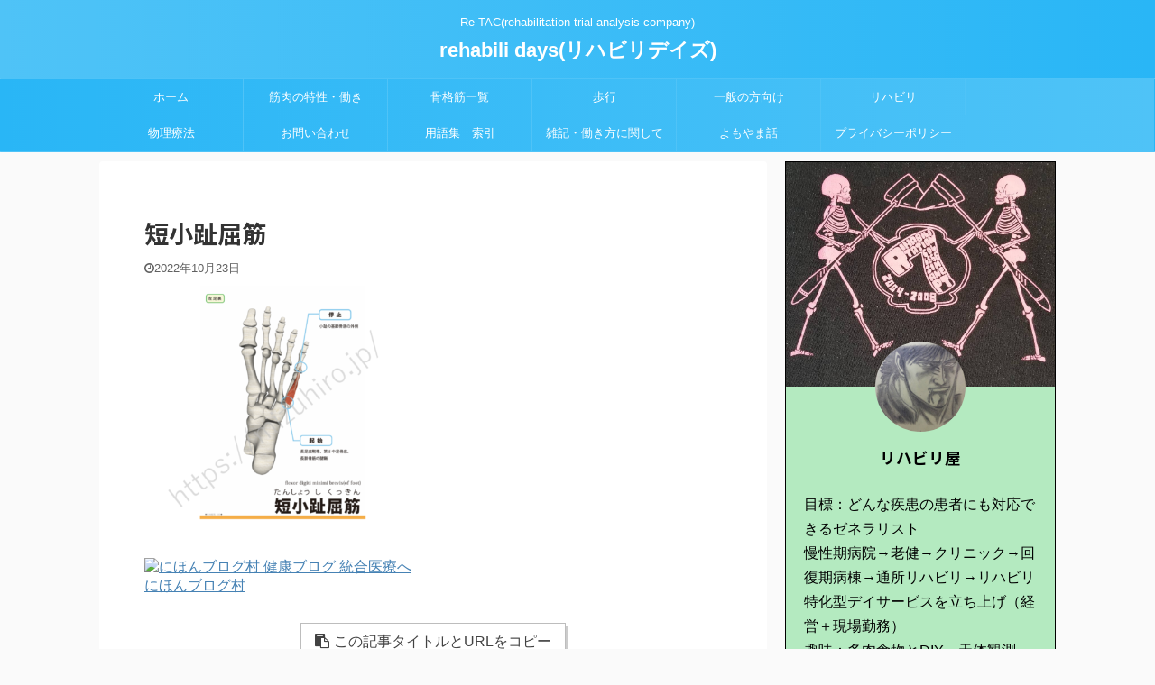

--- FILE ---
content_type: text/html; charset=UTF-8
request_url: https://mizuhiro.jp/flexor-digiti-minimi-brevis-muscle-of-foot/attachment/%E7%9F%AD%E5%B0%8F%E8%B6%BE%E5%B1%88%E7%AD%8B-2/
body_size: 18715
content:

<!DOCTYPE html>
<!--[if lt IE 7]>
<html class="ie6" dir="ltr" lang="ja"
	prefix="og: https://ogp.me/ns#" > <![endif]-->
<!--[if IE 7]>
<html class="i7" dir="ltr" lang="ja"
	prefix="og: https://ogp.me/ns#" > <![endif]-->
<!--[if IE 8]>
<html class="ie" dir="ltr" lang="ja"
	prefix="og: https://ogp.me/ns#" > <![endif]-->
<!--[if gt IE 8]><!-->
<html dir="ltr" lang="ja"
	prefix="og: https://ogp.me/ns#"  class="">
	<!--<![endif]-->
	<head prefix="og: http://ogp.me/ns# fb: http://ogp.me/ns/fb# article: http://ogp.me/ns/article#">
		<meta charset="UTF-8" >
		<meta name="viewport" content="width=device-width,initial-scale=1.0,user-scalable=no,viewport-fit=cover">
		<meta name="format-detection" content="telephone=no" >

					<meta name="robots" content="noindex,follow">
		
		<link rel="alternate" type="application/rss+xml" title="rehabili days(リハビリデイズ) RSS Feed" href="https://mizuhiro.jp/feed/" />
		<link rel="pingback" href="https://mizuhiro.jp/xmlrpc.php" >
		<!--[if lt IE 9]>
		<script src="https://mizuhiro.jp/wp-content/themes/affinger5/js/html5shiv.js"></script>
		<![endif]-->
				
		<!-- All in One SEO 4.2.6.1 - aioseo.com -->
		<meta name="robots" content="max-image-preview:large" />
		<link rel="canonical" href="https://mizuhiro.jp/flexor-digiti-minimi-brevis-muscle-of-foot/attachment/%e7%9f%ad%e5%b0%8f%e8%b6%be%e5%b1%88%e7%ad%8b-2/" />
		<meta name="generator" content="All in One SEO (AIOSEO) 4.2.6.1 " />
		<meta property="og:locale" content="ja_JP" />
		<meta property="og:site_name" content="rehabili days(リハビリデイズ) | Re-TAC(rehabilitation‐trial-analysis-company)" />
		<meta property="og:type" content="article" />
		<meta property="og:title" content="短小趾屈筋 | rehabili days(リハビリデイズ)" />
		<meta property="og:url" content="https://mizuhiro.jp/flexor-digiti-minimi-brevis-muscle-of-foot/attachment/%e7%9f%ad%e5%b0%8f%e8%b6%be%e5%b1%88%e7%ad%8b-2/" />
		<meta property="article:published_time" content="2022-10-23T07:08:59+00:00" />
		<meta property="article:modified_time" content="2022-10-23T07:08:59+00:00" />
		<meta name="twitter:card" content="summary" />
		<meta name="twitter:title" content="短小趾屈筋 | rehabili days(リハビリデイズ)" />
		<meta name="twitter:image" content="https://mizuhiro.jp/wp-content/uploads/2021/04/lone-utah-juniper-3979330_1920.jpg" />
		<script type="application/ld+json" class="aioseo-schema">
			{"@context":"https:\/\/schema.org","@graph":[{"@type":"BreadcrumbList","@id":"https:\/\/mizuhiro.jp\/flexor-digiti-minimi-brevis-muscle-of-foot\/attachment\/%e7%9f%ad%e5%b0%8f%e8%b6%be%e5%b1%88%e7%ad%8b-2\/#breadcrumblist","itemListElement":[{"@type":"ListItem","@id":"https:\/\/mizuhiro.jp\/#listItem","position":1,"item":{"@type":"WebPage","@id":"https:\/\/mizuhiro.jp\/","name":"\u30db\u30fc\u30e0","description":"Re-TAC(rehabilitation\u2010trial-analysis-company)","url":"https:\/\/mizuhiro.jp\/"},"nextItem":"https:\/\/mizuhiro.jp\/flexor-digiti-minimi-brevis-muscle-of-foot\/attachment\/%e7%9f%ad%e5%b0%8f%e8%b6%be%e5%b1%88%e7%ad%8b-2\/#listItem"},{"@type":"ListItem","@id":"https:\/\/mizuhiro.jp\/flexor-digiti-minimi-brevis-muscle-of-foot\/attachment\/%e7%9f%ad%e5%b0%8f%e8%b6%be%e5%b1%88%e7%ad%8b-2\/#listItem","position":2,"item":{"@type":"WebPage","@id":"https:\/\/mizuhiro.jp\/flexor-digiti-minimi-brevis-muscle-of-foot\/attachment\/%e7%9f%ad%e5%b0%8f%e8%b6%be%e5%b1%88%e7%ad%8b-2\/","name":"\u77ed\u5c0f\u8dbe\u5c48\u7b4b","url":"https:\/\/mizuhiro.jp\/flexor-digiti-minimi-brevis-muscle-of-foot\/attachment\/%e7%9f%ad%e5%b0%8f%e8%b6%be%e5%b1%88%e7%ad%8b-2\/"},"previousItem":"https:\/\/mizuhiro.jp\/#listItem"}]},{"@type":"ItemPage","@id":"https:\/\/mizuhiro.jp\/flexor-digiti-minimi-brevis-muscle-of-foot\/attachment\/%e7%9f%ad%e5%b0%8f%e8%b6%be%e5%b1%88%e7%ad%8b-2\/#itempage","url":"https:\/\/mizuhiro.jp\/flexor-digiti-minimi-brevis-muscle-of-foot\/attachment\/%e7%9f%ad%e5%b0%8f%e8%b6%be%e5%b1%88%e7%ad%8b-2\/","name":"\u77ed\u5c0f\u8dbe\u5c48\u7b4b | rehabili days(\u30ea\u30cf\u30d3\u30ea\u30c7\u30a4\u30ba)","inLanguage":"ja","isPartOf":{"@id":"https:\/\/mizuhiro.jp\/#website"},"breadcrumb":{"@id":"https:\/\/mizuhiro.jp\/flexor-digiti-minimi-brevis-muscle-of-foot\/attachment\/%e7%9f%ad%e5%b0%8f%e8%b6%be%e5%b1%88%e7%ad%8b-2\/#breadcrumblist"},"author":"https:\/\/mizuhiro.jp\/author\/hiroyuki\/#author","creator":"https:\/\/mizuhiro.jp\/author\/hiroyuki\/#author","datePublished":"2022-10-23T07:08:59+09:00","dateModified":"2022-10-23T07:08:59+09:00"},{"@type":"Organization","@id":"https:\/\/mizuhiro.jp\/#organization","name":"rehabili days(\u30ea\u30cf\u30d3\u30ea\u30c7\u30a4\u30ba)","url":"https:\/\/mizuhiro.jp\/"},{"@type":"WebSite","@id":"https:\/\/mizuhiro.jp\/#website","url":"https:\/\/mizuhiro.jp\/","name":"rehabili days(\u30ea\u30cf\u30d3\u30ea\u30c7\u30a4\u30ba)","description":"Re-TAC(rehabilitation\u2010trial-analysis-company)","inLanguage":"ja","publisher":{"@id":"https:\/\/mizuhiro.jp\/#organization"}}]}
		</script>
		<!-- All in One SEO -->

<title>短小趾屈筋 | rehabili days(リハビリデイズ)</title>
<link rel='dns-prefetch' href='//webfonts.xserver.jp' />
<link rel='dns-prefetch' href='//ajax.googleapis.com' />
		<!-- This site uses the Google Analytics by MonsterInsights plugin v9.11.1 - Using Analytics tracking - https://www.monsterinsights.com/ -->
							<script src="//www.googletagmanager.com/gtag/js?id=G-Z32ZKRD2S0"  data-cfasync="false" data-wpfc-render="false" type="text/javascript" async></script>
			<script data-cfasync="false" data-wpfc-render="false" type="text/javascript">
				var mi_version = '9.11.1';
				var mi_track_user = true;
				var mi_no_track_reason = '';
								var MonsterInsightsDefaultLocations = {"page_location":"https:\/\/mizuhiro.jp\/flexor-digiti-minimi-brevis-muscle-of-foot\/attachment\/%E7%9F%AD%E5%B0%8F%E8%B6%BE%E5%B1%88%E7%AD%8B-2\/"};
								if ( typeof MonsterInsightsPrivacyGuardFilter === 'function' ) {
					var MonsterInsightsLocations = (typeof MonsterInsightsExcludeQuery === 'object') ? MonsterInsightsPrivacyGuardFilter( MonsterInsightsExcludeQuery ) : MonsterInsightsPrivacyGuardFilter( MonsterInsightsDefaultLocations );
				} else {
					var MonsterInsightsLocations = (typeof MonsterInsightsExcludeQuery === 'object') ? MonsterInsightsExcludeQuery : MonsterInsightsDefaultLocations;
				}

								var disableStrs = [
										'ga-disable-G-Z32ZKRD2S0',
									];

				/* Function to detect opted out users */
				function __gtagTrackerIsOptedOut() {
					for (var index = 0; index < disableStrs.length; index++) {
						if (document.cookie.indexOf(disableStrs[index] + '=true') > -1) {
							return true;
						}
					}

					return false;
				}

				/* Disable tracking if the opt-out cookie exists. */
				if (__gtagTrackerIsOptedOut()) {
					for (var index = 0; index < disableStrs.length; index++) {
						window[disableStrs[index]] = true;
					}
				}

				/* Opt-out function */
				function __gtagTrackerOptout() {
					for (var index = 0; index < disableStrs.length; index++) {
						document.cookie = disableStrs[index] + '=true; expires=Thu, 31 Dec 2099 23:59:59 UTC; path=/';
						window[disableStrs[index]] = true;
					}
				}

				if ('undefined' === typeof gaOptout) {
					function gaOptout() {
						__gtagTrackerOptout();
					}
				}
								window.dataLayer = window.dataLayer || [];

				window.MonsterInsightsDualTracker = {
					helpers: {},
					trackers: {},
				};
				if (mi_track_user) {
					function __gtagDataLayer() {
						dataLayer.push(arguments);
					}

					function __gtagTracker(type, name, parameters) {
						if (!parameters) {
							parameters = {};
						}

						if (parameters.send_to) {
							__gtagDataLayer.apply(null, arguments);
							return;
						}

						if (type === 'event') {
														parameters.send_to = monsterinsights_frontend.v4_id;
							var hookName = name;
							if (typeof parameters['event_category'] !== 'undefined') {
								hookName = parameters['event_category'] + ':' + name;
							}

							if (typeof MonsterInsightsDualTracker.trackers[hookName] !== 'undefined') {
								MonsterInsightsDualTracker.trackers[hookName](parameters);
							} else {
								__gtagDataLayer('event', name, parameters);
							}
							
						} else {
							__gtagDataLayer.apply(null, arguments);
						}
					}

					__gtagTracker('js', new Date());
					__gtagTracker('set', {
						'developer_id.dZGIzZG': true,
											});
					if ( MonsterInsightsLocations.page_location ) {
						__gtagTracker('set', MonsterInsightsLocations);
					}
										__gtagTracker('config', 'G-Z32ZKRD2S0', {"forceSSL":"true","link_attribution":"true"} );
										window.gtag = __gtagTracker;										(function () {
						/* https://developers.google.com/analytics/devguides/collection/analyticsjs/ */
						/* ga and __gaTracker compatibility shim. */
						var noopfn = function () {
							return null;
						};
						var newtracker = function () {
							return new Tracker();
						};
						var Tracker = function () {
							return null;
						};
						var p = Tracker.prototype;
						p.get = noopfn;
						p.set = noopfn;
						p.send = function () {
							var args = Array.prototype.slice.call(arguments);
							args.unshift('send');
							__gaTracker.apply(null, args);
						};
						var __gaTracker = function () {
							var len = arguments.length;
							if (len === 0) {
								return;
							}
							var f = arguments[len - 1];
							if (typeof f !== 'object' || f === null || typeof f.hitCallback !== 'function') {
								if ('send' === arguments[0]) {
									var hitConverted, hitObject = false, action;
									if ('event' === arguments[1]) {
										if ('undefined' !== typeof arguments[3]) {
											hitObject = {
												'eventAction': arguments[3],
												'eventCategory': arguments[2],
												'eventLabel': arguments[4],
												'value': arguments[5] ? arguments[5] : 1,
											}
										}
									}
									if ('pageview' === arguments[1]) {
										if ('undefined' !== typeof arguments[2]) {
											hitObject = {
												'eventAction': 'page_view',
												'page_path': arguments[2],
											}
										}
									}
									if (typeof arguments[2] === 'object') {
										hitObject = arguments[2];
									}
									if (typeof arguments[5] === 'object') {
										Object.assign(hitObject, arguments[5]);
									}
									if ('undefined' !== typeof arguments[1].hitType) {
										hitObject = arguments[1];
										if ('pageview' === hitObject.hitType) {
											hitObject.eventAction = 'page_view';
										}
									}
									if (hitObject) {
										action = 'timing' === arguments[1].hitType ? 'timing_complete' : hitObject.eventAction;
										hitConverted = mapArgs(hitObject);
										__gtagTracker('event', action, hitConverted);
									}
								}
								return;
							}

							function mapArgs(args) {
								var arg, hit = {};
								var gaMap = {
									'eventCategory': 'event_category',
									'eventAction': 'event_action',
									'eventLabel': 'event_label',
									'eventValue': 'event_value',
									'nonInteraction': 'non_interaction',
									'timingCategory': 'event_category',
									'timingVar': 'name',
									'timingValue': 'value',
									'timingLabel': 'event_label',
									'page': 'page_path',
									'location': 'page_location',
									'title': 'page_title',
									'referrer' : 'page_referrer',
								};
								for (arg in args) {
																		if (!(!args.hasOwnProperty(arg) || !gaMap.hasOwnProperty(arg))) {
										hit[gaMap[arg]] = args[arg];
									} else {
										hit[arg] = args[arg];
									}
								}
								return hit;
							}

							try {
								f.hitCallback();
							} catch (ex) {
							}
						};
						__gaTracker.create = newtracker;
						__gaTracker.getByName = newtracker;
						__gaTracker.getAll = function () {
							return [];
						};
						__gaTracker.remove = noopfn;
						__gaTracker.loaded = true;
						window['__gaTracker'] = __gaTracker;
					})();
									} else {
										console.log("");
					(function () {
						function __gtagTracker() {
							return null;
						}

						window['__gtagTracker'] = __gtagTracker;
						window['gtag'] = __gtagTracker;
					})();
									}
			</script>
							<!-- / Google Analytics by MonsterInsights -->
		<script type="text/javascript">
/* <![CDATA[ */
window._wpemojiSettings = {"baseUrl":"https:\/\/s.w.org\/images\/core\/emoji\/15.0.3\/72x72\/","ext":".png","svgUrl":"https:\/\/s.w.org\/images\/core\/emoji\/15.0.3\/svg\/","svgExt":".svg","source":{"concatemoji":"https:\/\/mizuhiro.jp\/wp-includes\/js\/wp-emoji-release.min.js?ver=6.6.2"}};
/*! This file is auto-generated */
!function(i,n){var o,s,e;function c(e){try{var t={supportTests:e,timestamp:(new Date).valueOf()};sessionStorage.setItem(o,JSON.stringify(t))}catch(e){}}function p(e,t,n){e.clearRect(0,0,e.canvas.width,e.canvas.height),e.fillText(t,0,0);var t=new Uint32Array(e.getImageData(0,0,e.canvas.width,e.canvas.height).data),r=(e.clearRect(0,0,e.canvas.width,e.canvas.height),e.fillText(n,0,0),new Uint32Array(e.getImageData(0,0,e.canvas.width,e.canvas.height).data));return t.every(function(e,t){return e===r[t]})}function u(e,t,n){switch(t){case"flag":return n(e,"\ud83c\udff3\ufe0f\u200d\u26a7\ufe0f","\ud83c\udff3\ufe0f\u200b\u26a7\ufe0f")?!1:!n(e,"\ud83c\uddfa\ud83c\uddf3","\ud83c\uddfa\u200b\ud83c\uddf3")&&!n(e,"\ud83c\udff4\udb40\udc67\udb40\udc62\udb40\udc65\udb40\udc6e\udb40\udc67\udb40\udc7f","\ud83c\udff4\u200b\udb40\udc67\u200b\udb40\udc62\u200b\udb40\udc65\u200b\udb40\udc6e\u200b\udb40\udc67\u200b\udb40\udc7f");case"emoji":return!n(e,"\ud83d\udc26\u200d\u2b1b","\ud83d\udc26\u200b\u2b1b")}return!1}function f(e,t,n){var r="undefined"!=typeof WorkerGlobalScope&&self instanceof WorkerGlobalScope?new OffscreenCanvas(300,150):i.createElement("canvas"),a=r.getContext("2d",{willReadFrequently:!0}),o=(a.textBaseline="top",a.font="600 32px Arial",{});return e.forEach(function(e){o[e]=t(a,e,n)}),o}function t(e){var t=i.createElement("script");t.src=e,t.defer=!0,i.head.appendChild(t)}"undefined"!=typeof Promise&&(o="wpEmojiSettingsSupports",s=["flag","emoji"],n.supports={everything:!0,everythingExceptFlag:!0},e=new Promise(function(e){i.addEventListener("DOMContentLoaded",e,{once:!0})}),new Promise(function(t){var n=function(){try{var e=JSON.parse(sessionStorage.getItem(o));if("object"==typeof e&&"number"==typeof e.timestamp&&(new Date).valueOf()<e.timestamp+604800&&"object"==typeof e.supportTests)return e.supportTests}catch(e){}return null}();if(!n){if("undefined"!=typeof Worker&&"undefined"!=typeof OffscreenCanvas&&"undefined"!=typeof URL&&URL.createObjectURL&&"undefined"!=typeof Blob)try{var e="postMessage("+f.toString()+"("+[JSON.stringify(s),u.toString(),p.toString()].join(",")+"));",r=new Blob([e],{type:"text/javascript"}),a=new Worker(URL.createObjectURL(r),{name:"wpTestEmojiSupports"});return void(a.onmessage=function(e){c(n=e.data),a.terminate(),t(n)})}catch(e){}c(n=f(s,u,p))}t(n)}).then(function(e){for(var t in e)n.supports[t]=e[t],n.supports.everything=n.supports.everything&&n.supports[t],"flag"!==t&&(n.supports.everythingExceptFlag=n.supports.everythingExceptFlag&&n.supports[t]);n.supports.everythingExceptFlag=n.supports.everythingExceptFlag&&!n.supports.flag,n.DOMReady=!1,n.readyCallback=function(){n.DOMReady=!0}}).then(function(){return e}).then(function(){var e;n.supports.everything||(n.readyCallback(),(e=n.source||{}).concatemoji?t(e.concatemoji):e.wpemoji&&e.twemoji&&(t(e.twemoji),t(e.wpemoji)))}))}((window,document),window._wpemojiSettings);
/* ]]> */
</script>
<style id='wp-emoji-styles-inline-css' type='text/css'>

	img.wp-smiley, img.emoji {
		display: inline !important;
		border: none !important;
		box-shadow: none !important;
		height: 1em !important;
		width: 1em !important;
		margin: 0 0.07em !important;
		vertical-align: -0.1em !important;
		background: none !important;
		padding: 0 !important;
	}
</style>
<link rel='stylesheet' id='wp-block-library-css' href='https://mizuhiro.jp/wp-includes/css/dist/block-library/style.min.css?ver=6.6.2' type='text/css' media='all' />
<style id='classic-theme-styles-inline-css' type='text/css'>
/*! This file is auto-generated */
.wp-block-button__link{color:#fff;background-color:#32373c;border-radius:9999px;box-shadow:none;text-decoration:none;padding:calc(.667em + 2px) calc(1.333em + 2px);font-size:1.125em}.wp-block-file__button{background:#32373c;color:#fff;text-decoration:none}
</style>
<style id='global-styles-inline-css' type='text/css'>
:root{--wp--preset--aspect-ratio--square: 1;--wp--preset--aspect-ratio--4-3: 4/3;--wp--preset--aspect-ratio--3-4: 3/4;--wp--preset--aspect-ratio--3-2: 3/2;--wp--preset--aspect-ratio--2-3: 2/3;--wp--preset--aspect-ratio--16-9: 16/9;--wp--preset--aspect-ratio--9-16: 9/16;--wp--preset--color--black: #000000;--wp--preset--color--cyan-bluish-gray: #abb8c3;--wp--preset--color--white: #ffffff;--wp--preset--color--pale-pink: #f78da7;--wp--preset--color--vivid-red: #cf2e2e;--wp--preset--color--luminous-vivid-orange: #ff6900;--wp--preset--color--luminous-vivid-amber: #fcb900;--wp--preset--color--light-green-cyan: #7bdcb5;--wp--preset--color--vivid-green-cyan: #00d084;--wp--preset--color--pale-cyan-blue: #8ed1fc;--wp--preset--color--vivid-cyan-blue: #0693e3;--wp--preset--color--vivid-purple: #9b51e0;--wp--preset--color--soft-red: #e6514c;--wp--preset--color--light-grayish-red: #fdebee;--wp--preset--color--vivid-yellow: #ffc107;--wp--preset--color--very-pale-yellow: #fffde7;--wp--preset--color--very-light-gray: #fafafa;--wp--preset--color--very-dark-gray: #313131;--wp--preset--color--original-color-a: #43a047;--wp--preset--color--original-color-b: #795548;--wp--preset--color--original-color-c: #ec407a;--wp--preset--color--original-color-d: #9e9d24;--wp--preset--gradient--vivid-cyan-blue-to-vivid-purple: linear-gradient(135deg,rgba(6,147,227,1) 0%,rgb(155,81,224) 100%);--wp--preset--gradient--light-green-cyan-to-vivid-green-cyan: linear-gradient(135deg,rgb(122,220,180) 0%,rgb(0,208,130) 100%);--wp--preset--gradient--luminous-vivid-amber-to-luminous-vivid-orange: linear-gradient(135deg,rgba(252,185,0,1) 0%,rgba(255,105,0,1) 100%);--wp--preset--gradient--luminous-vivid-orange-to-vivid-red: linear-gradient(135deg,rgba(255,105,0,1) 0%,rgb(207,46,46) 100%);--wp--preset--gradient--very-light-gray-to-cyan-bluish-gray: linear-gradient(135deg,rgb(238,238,238) 0%,rgb(169,184,195) 100%);--wp--preset--gradient--cool-to-warm-spectrum: linear-gradient(135deg,rgb(74,234,220) 0%,rgb(151,120,209) 20%,rgb(207,42,186) 40%,rgb(238,44,130) 60%,rgb(251,105,98) 80%,rgb(254,248,76) 100%);--wp--preset--gradient--blush-light-purple: linear-gradient(135deg,rgb(255,206,236) 0%,rgb(152,150,240) 100%);--wp--preset--gradient--blush-bordeaux: linear-gradient(135deg,rgb(254,205,165) 0%,rgb(254,45,45) 50%,rgb(107,0,62) 100%);--wp--preset--gradient--luminous-dusk: linear-gradient(135deg,rgb(255,203,112) 0%,rgb(199,81,192) 50%,rgb(65,88,208) 100%);--wp--preset--gradient--pale-ocean: linear-gradient(135deg,rgb(255,245,203) 0%,rgb(182,227,212) 50%,rgb(51,167,181) 100%);--wp--preset--gradient--electric-grass: linear-gradient(135deg,rgb(202,248,128) 0%,rgb(113,206,126) 100%);--wp--preset--gradient--midnight: linear-gradient(135deg,rgb(2,3,129) 0%,rgb(40,116,252) 100%);--wp--preset--font-size--small: 13px;--wp--preset--font-size--medium: 20px;--wp--preset--font-size--large: 36px;--wp--preset--font-size--x-large: 42px;--wp--preset--spacing--20: 0.44rem;--wp--preset--spacing--30: 0.67rem;--wp--preset--spacing--40: 1rem;--wp--preset--spacing--50: 1.5rem;--wp--preset--spacing--60: 2.25rem;--wp--preset--spacing--70: 3.38rem;--wp--preset--spacing--80: 5.06rem;--wp--preset--shadow--natural: 6px 6px 9px rgba(0, 0, 0, 0.2);--wp--preset--shadow--deep: 12px 12px 50px rgba(0, 0, 0, 0.4);--wp--preset--shadow--sharp: 6px 6px 0px rgba(0, 0, 0, 0.2);--wp--preset--shadow--outlined: 6px 6px 0px -3px rgba(255, 255, 255, 1), 6px 6px rgba(0, 0, 0, 1);--wp--preset--shadow--crisp: 6px 6px 0px rgba(0, 0, 0, 1);}:where(.is-layout-flex){gap: 0.5em;}:where(.is-layout-grid){gap: 0.5em;}body .is-layout-flex{display: flex;}.is-layout-flex{flex-wrap: wrap;align-items: center;}.is-layout-flex > :is(*, div){margin: 0;}body .is-layout-grid{display: grid;}.is-layout-grid > :is(*, div){margin: 0;}:where(.wp-block-columns.is-layout-flex){gap: 2em;}:where(.wp-block-columns.is-layout-grid){gap: 2em;}:where(.wp-block-post-template.is-layout-flex){gap: 1.25em;}:where(.wp-block-post-template.is-layout-grid){gap: 1.25em;}.has-black-color{color: var(--wp--preset--color--black) !important;}.has-cyan-bluish-gray-color{color: var(--wp--preset--color--cyan-bluish-gray) !important;}.has-white-color{color: var(--wp--preset--color--white) !important;}.has-pale-pink-color{color: var(--wp--preset--color--pale-pink) !important;}.has-vivid-red-color{color: var(--wp--preset--color--vivid-red) !important;}.has-luminous-vivid-orange-color{color: var(--wp--preset--color--luminous-vivid-orange) !important;}.has-luminous-vivid-amber-color{color: var(--wp--preset--color--luminous-vivid-amber) !important;}.has-light-green-cyan-color{color: var(--wp--preset--color--light-green-cyan) !important;}.has-vivid-green-cyan-color{color: var(--wp--preset--color--vivid-green-cyan) !important;}.has-pale-cyan-blue-color{color: var(--wp--preset--color--pale-cyan-blue) !important;}.has-vivid-cyan-blue-color{color: var(--wp--preset--color--vivid-cyan-blue) !important;}.has-vivid-purple-color{color: var(--wp--preset--color--vivid-purple) !important;}.has-black-background-color{background-color: var(--wp--preset--color--black) !important;}.has-cyan-bluish-gray-background-color{background-color: var(--wp--preset--color--cyan-bluish-gray) !important;}.has-white-background-color{background-color: var(--wp--preset--color--white) !important;}.has-pale-pink-background-color{background-color: var(--wp--preset--color--pale-pink) !important;}.has-vivid-red-background-color{background-color: var(--wp--preset--color--vivid-red) !important;}.has-luminous-vivid-orange-background-color{background-color: var(--wp--preset--color--luminous-vivid-orange) !important;}.has-luminous-vivid-amber-background-color{background-color: var(--wp--preset--color--luminous-vivid-amber) !important;}.has-light-green-cyan-background-color{background-color: var(--wp--preset--color--light-green-cyan) !important;}.has-vivid-green-cyan-background-color{background-color: var(--wp--preset--color--vivid-green-cyan) !important;}.has-pale-cyan-blue-background-color{background-color: var(--wp--preset--color--pale-cyan-blue) !important;}.has-vivid-cyan-blue-background-color{background-color: var(--wp--preset--color--vivid-cyan-blue) !important;}.has-vivid-purple-background-color{background-color: var(--wp--preset--color--vivid-purple) !important;}.has-black-border-color{border-color: var(--wp--preset--color--black) !important;}.has-cyan-bluish-gray-border-color{border-color: var(--wp--preset--color--cyan-bluish-gray) !important;}.has-white-border-color{border-color: var(--wp--preset--color--white) !important;}.has-pale-pink-border-color{border-color: var(--wp--preset--color--pale-pink) !important;}.has-vivid-red-border-color{border-color: var(--wp--preset--color--vivid-red) !important;}.has-luminous-vivid-orange-border-color{border-color: var(--wp--preset--color--luminous-vivid-orange) !important;}.has-luminous-vivid-amber-border-color{border-color: var(--wp--preset--color--luminous-vivid-amber) !important;}.has-light-green-cyan-border-color{border-color: var(--wp--preset--color--light-green-cyan) !important;}.has-vivid-green-cyan-border-color{border-color: var(--wp--preset--color--vivid-green-cyan) !important;}.has-pale-cyan-blue-border-color{border-color: var(--wp--preset--color--pale-cyan-blue) !important;}.has-vivid-cyan-blue-border-color{border-color: var(--wp--preset--color--vivid-cyan-blue) !important;}.has-vivid-purple-border-color{border-color: var(--wp--preset--color--vivid-purple) !important;}.has-vivid-cyan-blue-to-vivid-purple-gradient-background{background: var(--wp--preset--gradient--vivid-cyan-blue-to-vivid-purple) !important;}.has-light-green-cyan-to-vivid-green-cyan-gradient-background{background: var(--wp--preset--gradient--light-green-cyan-to-vivid-green-cyan) !important;}.has-luminous-vivid-amber-to-luminous-vivid-orange-gradient-background{background: var(--wp--preset--gradient--luminous-vivid-amber-to-luminous-vivid-orange) !important;}.has-luminous-vivid-orange-to-vivid-red-gradient-background{background: var(--wp--preset--gradient--luminous-vivid-orange-to-vivid-red) !important;}.has-very-light-gray-to-cyan-bluish-gray-gradient-background{background: var(--wp--preset--gradient--very-light-gray-to-cyan-bluish-gray) !important;}.has-cool-to-warm-spectrum-gradient-background{background: var(--wp--preset--gradient--cool-to-warm-spectrum) !important;}.has-blush-light-purple-gradient-background{background: var(--wp--preset--gradient--blush-light-purple) !important;}.has-blush-bordeaux-gradient-background{background: var(--wp--preset--gradient--blush-bordeaux) !important;}.has-luminous-dusk-gradient-background{background: var(--wp--preset--gradient--luminous-dusk) !important;}.has-pale-ocean-gradient-background{background: var(--wp--preset--gradient--pale-ocean) !important;}.has-electric-grass-gradient-background{background: var(--wp--preset--gradient--electric-grass) !important;}.has-midnight-gradient-background{background: var(--wp--preset--gradient--midnight) !important;}.has-small-font-size{font-size: var(--wp--preset--font-size--small) !important;}.has-medium-font-size{font-size: var(--wp--preset--font-size--medium) !important;}.has-large-font-size{font-size: var(--wp--preset--font-size--large) !important;}.has-x-large-font-size{font-size: var(--wp--preset--font-size--x-large) !important;}
:where(.wp-block-post-template.is-layout-flex){gap: 1.25em;}:where(.wp-block-post-template.is-layout-grid){gap: 1.25em;}
:where(.wp-block-columns.is-layout-flex){gap: 2em;}:where(.wp-block-columns.is-layout-grid){gap: 2em;}
:root :where(.wp-block-pullquote){font-size: 1.5em;line-height: 1.6;}
</style>
<link rel='stylesheet' id='contact-form-7-css' href='https://mizuhiro.jp/wp-content/plugins/contact-form-7/includes/css/styles.css?ver=5.6.3' type='text/css' media='all' />
<link rel='stylesheet' id='yyi_rinker_stylesheet-css' href='https://mizuhiro.jp/wp-content/plugins/yyi-rinker/css/style.css?v=1.1.10&#038;ver=6.6.2' type='text/css' media='all' />
<link rel='stylesheet' id='single_child2-css' href='https://mizuhiro.jp/wp-content/themes/affinger5-jet-child/st-child-kanricss.php' type='text/css' media='all' />
<link rel='stylesheet' id='normalize-css' href='https://mizuhiro.jp/wp-content/themes/affinger5/css/normalize.css?ver=1.5.9' type='text/css' media='all' />
<link rel='stylesheet' id='font-awesome-css' href='https://mizuhiro.jp/wp-content/themes/affinger5/css/fontawesome/css/font-awesome.min.css?ver=4.7.0' type='text/css' media='all' />
<link rel='stylesheet' id='font-awesome-animation-css' href='https://mizuhiro.jp/wp-content/themes/affinger5/css/fontawesome/css/font-awesome-animation.min.css?ver=6.6.2' type='text/css' media='all' />
<link rel='stylesheet' id='st_svg-css' href='https://mizuhiro.jp/wp-content/themes/affinger5/st_svg/style.css?ver=6.6.2' type='text/css' media='all' />
<link rel='stylesheet' id='slick-css' href='https://mizuhiro.jp/wp-content/themes/affinger5/vendor/slick/slick.css?ver=1.8.0' type='text/css' media='all' />
<link rel='stylesheet' id='slick-theme-css' href='https://mizuhiro.jp/wp-content/themes/affinger5/vendor/slick/slick-theme.css?ver=1.8.0' type='text/css' media='all' />
<link rel='stylesheet' id='fonts-googleapis-notosansjp-css' href='//fonts.googleapis.com/css?family=Noto+Sans+JP%3A400%2C700&#038;display=swap&#038;subset=japanese&#038;ver=6.6.2' type='text/css' media='all' />
<link rel='stylesheet' id='style-css' href='https://mizuhiro.jp/wp-content/themes/affinger5/style.css?ver=6.6.2' type='text/css' media='all' />
<link rel='stylesheet' id='child-style-css' href='https://mizuhiro.jp/wp-content/themes/affinger5-jet-child/style.css?ver=6.6.2' type='text/css' media='all' />
<link rel='stylesheet' id='single-css' href='https://mizuhiro.jp/wp-content/themes/affinger5/st-rankcss.php' type='text/css' media='all' />
<link rel='stylesheet' id='fancybox-css' href='https://mizuhiro.jp/wp-content/plugins/easy-fancybox/fancybox/1.5.3/jquery.fancybox.min.css?ver=6.6.2' type='text/css' media='screen' />
<link rel='stylesheet' id='st-themecss-css' href='https://mizuhiro.jp/wp-content/themes/affinger5/st-themecss-loader.php?ver=6.6.2' type='text/css' media='all' />
<script type="text/javascript" src="//ajax.googleapis.com/ajax/libs/jquery/1.11.3/jquery.min.js?ver=1.11.3" id="jquery-js"></script>
<script type="text/javascript" src="//webfonts.xserver.jp/js/xserver.js?ver=1.2.1" id="typesquare_std-js"></script>
<script type="text/javascript" src="https://mizuhiro.jp/wp-content/plugins/google-analytics-for-wordpress/assets/js/frontend-gtag.min.js?ver=9.11.1" id="monsterinsights-frontend-script-js" async="async" data-wp-strategy="async"></script>
<script data-cfasync="false" data-wpfc-render="false" type="text/javascript" id='monsterinsights-frontend-script-js-extra'>/* <![CDATA[ */
var monsterinsights_frontend = {"js_events_tracking":"true","download_extensions":"doc,pdf,ppt,zip,xls,docx,pptx,xlsx","inbound_paths":"[{\"path\":\"\\\/go\\\/\",\"label\":\"affiliate\"},{\"path\":\"\\\/recommend\\\/\",\"label\":\"affiliate\"}]","home_url":"https:\/\/mizuhiro.jp","hash_tracking":"false","v4_id":"G-Z32ZKRD2S0"};/* ]]> */
</script>
<script type="text/javascript" src="https://mizuhiro.jp/wp-content/themes/affinger5-jet-child/js/jquery.heightLine.js?ver=6.6.2" id="jquery-heightLine-js"></script>
<link rel="https://api.w.org/" href="https://mizuhiro.jp/wp-json/" /><link rel="alternate" title="JSON" type="application/json" href="https://mizuhiro.jp/wp-json/wp/v2/media/4935" /><link rel='shortlink' href='https://mizuhiro.jp/?p=4935' />
<link rel="alternate" title="oEmbed (JSON)" type="application/json+oembed" href="https://mizuhiro.jp/wp-json/oembed/1.0/embed?url=https%3A%2F%2Fmizuhiro.jp%2Fflexor-digiti-minimi-brevis-muscle-of-foot%2Fattachment%2F%25e7%259f%25ad%25e5%25b0%258f%25e8%25b6%25be%25e5%25b1%2588%25e7%25ad%258b-2%2F" />
<link rel="alternate" title="oEmbed (XML)" type="text/xml+oembed" href="https://mizuhiro.jp/wp-json/oembed/1.0/embed?url=https%3A%2F%2Fmizuhiro.jp%2Fflexor-digiti-minimi-brevis-muscle-of-foot%2Fattachment%2F%25e7%259f%25ad%25e5%25b0%258f%25e8%25b6%25be%25e5%25b1%2588%25e7%25ad%258b-2%2F&#038;format=xml" />
<style>
.yyi-rinker-images {
    display: flex;
    justify-content: center;
    align-items: center;
    position: relative;

}
div.yyi-rinker-image img.yyi-rinker-main-img.hidden {
    display: none;
}

.yyi-rinker-images-arrow {
    cursor: pointer;
    position: absolute;
    top: 50%;
    display: block;
    margin-top: -11px;
    opacity: 0.6;
    width: 22px;
}

.yyi-rinker-images-arrow-left{
    left: -10px;
}
.yyi-rinker-images-arrow-right{
    right: -10px;
}

.yyi-rinker-images-arrow-left.hidden {
    display: none;
}

.yyi-rinker-images-arrow-right.hidden {
    display: none;
}
div.yyi-rinker-contents.yyi-rinker-design-tate  div.yyi-rinker-box{
    flex-direction: column;
}

div.yyi-rinker-contents.yyi-rinker-design-slim div.yyi-rinker-box .yyi-rinker-links {
    flex-direction: column;
}

div.yyi-rinker-contents.yyi-rinker-design-slim div.yyi-rinker-info {
    width: 100%;
}

div.yyi-rinker-contents.yyi-rinker-design-slim .yyi-rinker-title {
    text-align: center;
}

div.yyi-rinker-contents.yyi-rinker-design-slim .yyi-rinker-links {
    text-align: center;
}
div.yyi-rinker-contents.yyi-rinker-design-slim .yyi-rinker-image {
    margin: auto;
}

div.yyi-rinker-contents.yyi-rinker-design-slim div.yyi-rinker-info ul.yyi-rinker-links li {
	align-self: stretch;
}
div.yyi-rinker-contents.yyi-rinker-design-slim div.yyi-rinker-box div.yyi-rinker-info {
	padding: 0;
}
div.yyi-rinker-contents.yyi-rinker-design-slim div.yyi-rinker-box {
	flex-direction: column;
	padding: 14px 5px 0;
}

.yyi-rinker-design-slim div.yyi-rinker-box div.yyi-rinker-info {
	text-align: center;
}

.yyi-rinker-design-slim div.price-box span.price {
	display: block;
}

div.yyi-rinker-contents.yyi-rinker-design-slim div.yyi-rinker-info div.yyi-rinker-title a{
	font-size:16px;
}

div.yyi-rinker-contents.yyi-rinker-design-slim ul.yyi-rinker-links li.amazonkindlelink:before,  div.yyi-rinker-contents.yyi-rinker-design-slim ul.yyi-rinker-links li.amazonlink:before,  div.yyi-rinker-contents.yyi-rinker-design-slim ul.yyi-rinker-links li.rakutenlink:before,  div.yyi-rinker-contents.yyi-rinker-design-slim ul.yyi-rinker-links li.yahoolink:before {
	font-size:12px;
}

div.yyi-rinker-contents.yyi-rinker-design-slim ul.yyi-rinker-links li a {
	font-size: 13px;
}
.entry-content ul.yyi-rinker-links li {
	padding: 0;
}

				</style><meta name="thumbnail" content="https://mizuhiro.jp/wp-content/uploads/2022/05/lone-utah-juniper-3979330_1920-1-300x199.jpg">
<script async src="https://pagead2.googlesyndication.com/pagead/js/adsbygoogle.js?client=ca-pub-9961100065610366"
     crossorigin="anonymous"></script>
			<script>
		(function (i, s, o, g, r, a, m) {
			i['GoogleAnalyticsObject'] = r;
			i[r] = i[r] || function () {
					(i[r].q = i[r].q || []).push(arguments)
				}, i[r].l = 1 * new Date();
			a = s.createElement(o),
				m = s.getElementsByTagName(o)[0];
			a.async = 1;
			a.src = g;
			m.parentNode.insertBefore(a, m)
		})(window, document, 'script', '//www.google-analytics.com/analytics.js', 'ga');

		ga('create', 'UA-133424360-1', 'auto');
		ga('send', 'pageview');

	</script>
				<!-- OGP -->
	
						<meta name="twitter:card" content="summary_large_image">
				<meta name="twitter:site" content="@zKSIdPU4gLCYIkP">
		<meta name="twitter:title" content="短小趾屈筋">
		<meta name="twitter:description" content="">
		<meta name="twitter:image" content="https://mizuhiro.jp/wp-content/uploads/2022/10/短小趾屈筋-300x282.png">
		<!-- /OGP -->
		



<script>
	jQuery(function(){
		jQuery('.st-btn-open').click(function(){
			jQuery(this).next('.st-slidebox').stop(true, true).slideToggle();
			jQuery(this).addClass('st-btn-open-click');
		});
	});
</script>


<script>
	jQuery(function(){
		jQuery("#toc_container:not(:has(ul ul))").addClass("only-toc");
		jQuery(".st-ac-box ul:has(.cat-item)").each(function(){
			jQuery(this).addClass("st-ac-cat");
		});
	});
</script>

<script>
	jQuery(function(){
						jQuery('.st-star').parent('.rankh4').css('padding-bottom','5px'); // スターがある場合のランキング見出し調整
	});
</script>

			</head>
	<body class="attachment attachment-template-default single single-attachment postid-4935 attachmentid-4935 attachment-png not-front-page" >
				<div id="st-ami">
				<div id="wrapper" class="">
				<div id="wrapper-in">
					<header id="st-headwide">
						<div id="headbox-bg">
							<div id="headbox">

									<nav id="s-navi" class="pcnone" data-st-nav data-st-nav-type="normal">
			<dl class="acordion is-active" data-st-nav-primary>
				<dt class="trigger">
					<p class="acordion_button"><span class="op has-text"><i class="fa st-svg-menu_thin"></i></span></p>
					
								<!-- 追加メニュー -->
								
								<!-- 追加メニュー2 -->
								
									</dt>

				<dd class="acordion_tree">
					<div class="acordion_tree_content">

						

														<div class="menu-%e4%b8%80%e8%88%ac%e3%81%ae%e6%96%b9%e5%90%91%e3%81%91-container"><ul id="menu-%e4%b8%80%e8%88%ac%e3%81%ae%e6%96%b9%e5%90%91%e3%81%91" class="menu"><li id="menu-item-1179" class="menu-item menu-item-type-post_type menu-item-object-page menu-item-1179"><a href="https://mizuhiro.jp/home/"><span class="menu-item-label">ホーム</span></a></li>
<li id="menu-item-2760" class="menu-item menu-item-type-post_type menu-item-object-page menu-item-2760"><a href="https://mizuhiro.jp/%e7%ad%8b%e8%82%89%e3%81%ae%e7%89%b9%e6%80%a7%e3%83%bb%e5%83%8d%e3%81%8d/"><span class="menu-item-label">筋肉の特性・働き</span></a></li>
<li id="menu-item-1174" class="menu-item menu-item-type-post_type menu-item-object-page menu-item-1174"><a href="https://mizuhiro.jp/muscle/skeletal-muscle-data/"><span class="menu-item-label">骨格筋一覧</span></a></li>
<li id="menu-item-1177" class="menu-item menu-item-type-post_type menu-item-object-page menu-item-1177"><a href="https://mizuhiro.jp/gait/"><span class="menu-item-label">歩行</span></a></li>
<li id="menu-item-2684" class="menu-item menu-item-type-post_type menu-item-object-page menu-item-2684"><a href="https://mizuhiro.jp/%e4%b8%80%e8%88%ac%e3%81%ae%e6%96%b9%e5%90%91%e3%81%91/"><span class="menu-item-label">一般の方向け</span></a></li>
<li id="menu-item-2934" class="menu-item menu-item-type-post_type menu-item-object-page menu-item-has-children menu-item-2934"><a href="https://mizuhiro.jp/%e3%83%aa%e3%83%8f%e3%83%93%e3%83%aa/"><span class="menu-item-label">リハビリ</span></a>
<ul class="sub-menu">
	<li id="menu-item-5472" class="menu-item menu-item-type-post_type menu-item-object-page menu-item-5472"><a href="https://mizuhiro.jp/%e5%8b%89%e5%bc%b7%e4%bc%9a/"><span class="menu-item-label">勉強会</span></a></li>
</ul>
</li>
<li id="menu-item-1867" class="menu-item menu-item-type-post_type menu-item-object-page menu-item-1867"><a href="https://mizuhiro.jp/%e7%89%a9%e7%90%86%e7%99%82%e6%b3%95/"><span class="menu-item-label">物理療法</span></a></li>
<li id="menu-item-2023" class="menu-item menu-item-type-post_type menu-item-object-page menu-item-2023"><a href="https://mizuhiro.jp/contact/"><span class="menu-item-label">お問い合わせ</span></a></li>
<li id="menu-item-3170" class="menu-item menu-item-type-post_type menu-item-object-page menu-item-3170"><a href="https://mizuhiro.jp/%e7%94%a8%e8%aa%9e%e9%9b%86%e3%80%80%e7%b4%a2%e5%bc%95/"><span class="menu-item-label">用語集　索引</span></a></li>
<li id="menu-item-3266" class="menu-item menu-item-type-post_type menu-item-object-page menu-item-3266"><a href="https://mizuhiro.jp/%e9%9b%91%e8%a8%98/"><span class="menu-item-label">雑記・働き方に関して</span></a></li>
<li id="menu-item-5302" class="menu-item menu-item-type-post_type menu-item-object-page menu-item-5302"><a href="https://mizuhiro.jp/small-talk/"><span class="menu-item-label">よもやま話</span></a></li>
<li id="menu-item-5460" class="menu-item menu-item-type-post_type menu-item-object-page menu-item-privacy-policy menu-item-5460"><a rel="privacy-policy" href="https://mizuhiro.jp/%e3%83%97%e3%83%a9%e3%82%a4%e3%83%90%e3%82%b7%e3%83%bc%e3%83%9d%e3%83%aa%e3%82%b7%e3%83%bc/"><span class="menu-item-label">プライバシーポリシー</span></a></li>
</ul></div>							<div class="clear"></div>

						
					</div>
				</dd>
			</dl>

					</nav>
	
								<div id="header-l">
									
									<div id="st-text-logo">
										
            
			
				<!-- キャプション -->
				                
					              		 	 <p class="descr sitenametop">
               		     	Re-TAC(rehabilitation‐trial-analysis-company)               			 </p>
					                    
				                
				<!-- ロゴ又はブログ名 -->
				              		  <p class="sitename"><a href="https://mizuhiro.jp/">
                  		                      		    rehabili days(リハビリデイズ)                   		               		  </a></p>
            					<!-- ロゴ又はブログ名ここまで -->

			    
		
    									</div>
								</div><!-- /#header-l -->

								<div id="header-r" class="smanone">
									
								</div><!-- /#header-r -->
							</div><!-- /#headbox-bg -->
						</div><!-- /#headbox clearfix -->

						
						
						
						
											
<div id="gazou-wide">
			<div id="st-menubox">
			<div id="st-menuwide">
				<nav class="smanone clearfix"><ul id="menu-%e4%b8%80%e8%88%ac%e3%81%ae%e6%96%b9%e5%90%91%e3%81%91-1" class="menu"><li class="menu-item menu-item-type-post_type menu-item-object-page menu-item-1179"><a href="https://mizuhiro.jp/home/">ホーム</a></li>
<li class="menu-item menu-item-type-post_type menu-item-object-page menu-item-2760"><a href="https://mizuhiro.jp/%e7%ad%8b%e8%82%89%e3%81%ae%e7%89%b9%e6%80%a7%e3%83%bb%e5%83%8d%e3%81%8d/">筋肉の特性・働き</a></li>
<li class="menu-item menu-item-type-post_type menu-item-object-page menu-item-1174"><a href="https://mizuhiro.jp/muscle/skeletal-muscle-data/">骨格筋一覧</a></li>
<li class="menu-item menu-item-type-post_type menu-item-object-page menu-item-1177"><a href="https://mizuhiro.jp/gait/">歩行</a></li>
<li class="menu-item menu-item-type-post_type menu-item-object-page menu-item-2684"><a href="https://mizuhiro.jp/%e4%b8%80%e8%88%ac%e3%81%ae%e6%96%b9%e5%90%91%e3%81%91/">一般の方向け</a></li>
<li class="menu-item menu-item-type-post_type menu-item-object-page menu-item-has-children menu-item-2934"><a href="https://mizuhiro.jp/%e3%83%aa%e3%83%8f%e3%83%93%e3%83%aa/">リハビリ</a>
<ul class="sub-menu">
	<li class="menu-item menu-item-type-post_type menu-item-object-page menu-item-5472"><a href="https://mizuhiro.jp/%e5%8b%89%e5%bc%b7%e4%bc%9a/">勉強会</a></li>
</ul>
</li>
<li class="menu-item menu-item-type-post_type menu-item-object-page menu-item-1867"><a href="https://mizuhiro.jp/%e7%89%a9%e7%90%86%e7%99%82%e6%b3%95/">物理療法</a></li>
<li class="menu-item menu-item-type-post_type menu-item-object-page menu-item-2023"><a href="https://mizuhiro.jp/contact/">お問い合わせ</a></li>
<li class="menu-item menu-item-type-post_type menu-item-object-page menu-item-3170"><a href="https://mizuhiro.jp/%e7%94%a8%e8%aa%9e%e9%9b%86%e3%80%80%e7%b4%a2%e5%bc%95/">用語集　索引</a></li>
<li class="menu-item menu-item-type-post_type menu-item-object-page menu-item-3266"><a href="https://mizuhiro.jp/%e9%9b%91%e8%a8%98/">雑記・働き方に関して</a></li>
<li class="menu-item menu-item-type-post_type menu-item-object-page menu-item-5302"><a href="https://mizuhiro.jp/small-talk/">よもやま話</a></li>
<li class="menu-item menu-item-type-post_type menu-item-object-page menu-item-privacy-policy menu-item-5460"><a rel="privacy-policy" href="https://mizuhiro.jp/%e3%83%97%e3%83%a9%e3%82%a4%e3%83%90%e3%82%b7%e3%83%bc%e3%83%9d%e3%83%aa%e3%82%b7%e3%83%bc/">プライバシーポリシー</a></li>
</ul></nav>			</div>
		</div>
				</div>
					
					
					</header>

					

					<div id="content-w">

					
					
					
	
			<div id="st-header-post-under-box" class="st-header-post-no-data "
		     style="">
			<div class="st-dark-cover">
							</div>
		</div>
	

<div id="content" class="clearfix">
	<div id="contentInner">
		<main>
			<article>
				<div id="post-4935" class="st-post post-4935 attachment type-attachment status-inherit hentry">

					
																
					
					<!--ぱんくず -->
										<!--/ ぱんくず -->

					<!--ループ開始 -->
										
																									<p class="st-catgroup">
															</p>
						
						<h1 class="entry-title">短小趾屈筋</h1>

						
	<div class="blogbox ">
		<p><span class="kdate">
							<i class="fa fa-clock-o"></i><time class="updated" datetime="2022-10-23T16:08:59+0900">2022年10月23日</time>
					</span></p>
	</div>
					
					
					<div class="mainbox">
						<div id="nocopy" ><!-- コピー禁止エリアここから -->
							
																						
							<div class="entry-content">
								<p class="attachment"><a href='https://mizuhiro.jp/wp-content/uploads/2022/10/短小趾屈筋.png'><img loading="lazy" decoding="async" width="300" height="282" src="https://mizuhiro.jp/wp-content/uploads/2022/10/短小趾屈筋-300x282.png" class="attachment-medium size-medium" alt="" srcset="https://mizuhiro.jp/wp-content/uploads/2022/10/短小趾屈筋-300x282.png 300w, https://mizuhiro.jp/wp-content/uploads/2022/10/短小趾屈筋-1024x964.png 1024w, https://mizuhiro.jp/wp-content/uploads/2022/10/短小趾屈筋-768x723.png 768w, https://mizuhiro.jp/wp-content/uploads/2022/10/短小趾屈筋.png 1301w" sizes="(max-width: 300px) 100vw, 300px" /></a></p>
							</div>
						</div><!-- コピー禁止エリアここまで -->

												
					<div class="adbox">
				
							        
	
									<div style="padding-top:10px;">
						
		        
	
					</div>
							</div>
			

																					<div id="custom_html-4" class="widget_text st-widgets-box post-widgets-bottom widget_custom_html"><div class="textwidget custom-html-widget"><a href="https://health.blogmura.com/tougou/ranking/in?p_cid=11126737" target="_blank" rel="noopener"><img src="https://b.blogmura.com/original/1314196" width="142" height="240" border="0" alt="にほんブログ村 健康ブログ 統合医療へ" /></a><br /><a href="https://health.blogmura.com/tougou/ranking/in?p_cid=11126737" target="_blank" rel="noopener">にほんブログ村</a></div></div>													
					</div><!-- .mainboxここまで -->

																
					
			<div class="st-copyurl-btn">
			<a href="#" rel="nofollow" data-st-copy-text="短小趾屈筋 / https://mizuhiro.jp/flexor-digiti-minimi-brevis-muscle-of-foot/attachment/%e7%9f%ad%e5%b0%8f%e8%b6%be%e5%b1%88%e7%ad%8b-2/"><i class="fa fa-clipboard"></i>この記事タイトルとURLをコピー</a>
		</div>
	
	<div class="sns ">
	<ul class="clearfix">
					<!--ツイートボタン-->
			<li class="twitter"> 
			<a rel="nofollow" onclick="window.open('//twitter.com/intent/tweet?url=https%3A%2F%2Fmizuhiro.jp%2Fflexor-digiti-minimi-brevis-muscle-of-foot%2Fattachment%2F%25e7%259f%25ad%25e5%25b0%258f%25e8%25b6%25be%25e5%25b1%2588%25e7%25ad%258b-2%2F&text=%E7%9F%AD%E5%B0%8F%E8%B6%BE%E5%B1%88%E7%AD%8B&via=zKSIdPU4gLCYIkP&tw_p=tweetbutton', '', 'width=500,height=450'); return false;"><i class="fa fa-twitter"></i><span class="snstext " >Twitter</span></a>
			</li>
		
					<!--シェアボタン-->      
			<li class="facebook">
			<a href="//www.facebook.com/sharer.php?src=bm&u=https%3A%2F%2Fmizuhiro.jp%2Fflexor-digiti-minimi-brevis-muscle-of-foot%2Fattachment%2F%25e7%259f%25ad%25e5%25b0%258f%25e8%25b6%25be%25e5%25b1%2588%25e7%25ad%258b-2%2F&t=%E7%9F%AD%E5%B0%8F%E8%B6%BE%E5%B1%88%E7%AD%8B" target="_blank" rel="nofollow noopener"><i class="fa fa-facebook"></i><span class="snstext " >Share</span>
			</a>
			</li>
		
					<!--ポケットボタン-->      
			<li class="pocket">
			<a rel="nofollow" onclick="window.open('//getpocket.com/edit?url=https%3A%2F%2Fmizuhiro.jp%2Fflexor-digiti-minimi-brevis-muscle-of-foot%2Fattachment%2F%25e7%259f%25ad%25e5%25b0%258f%25e8%25b6%25be%25e5%25b1%2588%25e7%25ad%258b-2%2F&title=%E7%9F%AD%E5%B0%8F%E8%B6%BE%E5%B1%88%E7%AD%8B', '', 'width=500,height=350'); return false;"><i class="fa fa-get-pocket"></i><span class="snstext " >Pocket</span></a></li>
		
					<!--はてブボタン-->
			<li class="hatebu">       
				<a href="//b.hatena.ne.jp/entry/https://mizuhiro.jp/flexor-digiti-minimi-brevis-muscle-of-foot/attachment/%e7%9f%ad%e5%b0%8f%e8%b6%be%e5%b1%88%e7%ad%8b-2/" class="hatena-bookmark-button" data-hatena-bookmark-layout="simple" title="短小趾屈筋" rel="nofollow"><i class="fa st-svg-hateb"></i><span class="snstext " >Hatena</span>
				</a><script type="text/javascript" src="//b.st-hatena.com/js/bookmark_button.js" charset="utf-8" async="async"></script>

			</li>
		
					<!--LINEボタン-->   
			<li class="line">
			<a href="//line.me/R/msg/text/?%E7%9F%AD%E5%B0%8F%E8%B6%BE%E5%B1%88%E7%AD%8B%0Ahttps%3A%2F%2Fmizuhiro.jp%2Fflexor-digiti-minimi-brevis-muscle-of-foot%2Fattachment%2F%25e7%259f%25ad%25e5%25b0%258f%25e8%25b6%25be%25e5%25b1%2588%25e7%25ad%258b-2%2F" target="_blank" rel="nofollow noopener"><i class="fa fa-comment" aria-hidden="true"></i><span class="snstext" >LINE</span></a>
			</li> 
		
					<!--URLコピーボタン-->
			<li class="share-copy">
			<a href="#" rel="nofollow" data-st-copy-text="短小趾屈筋 / https://mizuhiro.jp/flexor-digiti-minimi-brevis-muscle-of-foot/attachment/%e7%9f%ad%e5%b0%8f%e8%b6%be%e5%b1%88%e7%ad%8b-2/"><i class="fa fa-clipboard"></i><span class="snstext" >コピーする</span></a>
			</li>
		
	</ul>

	</div> 

											
											<p class="tagst">
							<i class="fa fa-folder-open-o" aria-hidden="true"></i>-<br/>
													</p>
					
					<aside>
						<p class="author" style="display:none;"><a href="https://mizuhiro.jp/author/hiroyuki/" title="hiroyuki" class="vcard author"><span class="fn">author</span></a></p>
																		<!--ループ終了-->

																					<hr class="hrcss" />

<div id="comments">
     	<div id="respond" class="comment-respond">
		<h3 id="reply-title" class="comment-reply-title">comment <small><a rel="nofollow" id="cancel-comment-reply-link" href="/flexor-digiti-minimi-brevis-muscle-of-foot/attachment/%E7%9F%AD%E5%B0%8F%E8%B6%BE%E5%B1%88%E7%AD%8B-2/#respond" style="display:none;">コメントをキャンセル</a></small></h3><form action="https://mizuhiro.jp/wp-comments-post.php" method="post" id="commentform" class="comment-form"><p class="comment-notes"><span id="email-notes">メールアドレスが公開されることはありません。</span> <span class="required-field-message"><span class="required">※</span> が付いている欄は必須項目です</span></p><p class="comment-form-comment"><label for="comment">コメント <span class="required">※</span></label> <textarea id="comment" name="comment" cols="45" rows="8" maxlength="65525" required="required"></textarea></p><p class="comment-form-author"><label for="author">名前 <span class="required">※</span></label> <input id="author" name="author" type="text" value="" size="30" maxlength="245" autocomplete="name" required="required" /></p>
<p class="comment-form-email"><label for="email">メール <span class="required">※</span></label> <input id="email" name="email" type="text" value="" size="30" maxlength="100" aria-describedby="email-notes" autocomplete="email" required="required" /></p>
<p class="comment-form-url"><label for="url">サイト</label> <input id="url" name="url" type="text" value="" size="30" maxlength="200" autocomplete="url" /></p>
<p class="form-submit"><input name="submit" type="submit" id="submit" class="submit" value="送信" /> <input type='hidden' name='comment_post_ID' value='4935' id='comment_post_ID' />
<input type='hidden' name='comment_parent' id='comment_parent' value='0' />
</p><p style="display: none;"><input type="hidden" id="akismet_comment_nonce" name="akismet_comment_nonce" value="1d2938ca0d" /></p><p style="display: none !important;"><label>&#916;<textarea name="ak_hp_textarea" cols="45" rows="8" maxlength="100"></textarea></label><input type="hidden" id="ak_js_1" name="ak_js" value="46"/><script>document.getElementById( "ak_js_1" ).setAttribute( "value", ( new Date() ).getTime() );</script></p></form>	</div><!-- #respond -->
	</div>


<!-- END singer -->
													
						<!--関連記事-->
						
	
	<h4 class="point"><span class="point-in">関連記事</span></h4>

	
	<div id="st-magazine" class="clearfix st-magazine-k">
		<div class="kanren st-wp-viewbox" data-st-load-more-content
		     data-st-load-more-id="131f173b-1aa7-4db4-82c3-8e337ca27bc1">
																	
					<div class="st-top-box">
						<dl class="clearfix heightLine">
							<dt style="position:relative;overflow:hidden;"><a href="https://mizuhiro.jp/%e3%83%90%e3%82%a4%e3%82%aa%e3%83%a1%e3%82%ab%e3%83%8b%e3%82%af%e3%82%b9/potential-energy/">

																		
									
																					<img width="400" height="300" src="https://mizuhiro.jp/wp-content/uploads/2020/04/位置エネルギー3-400x300.png" class="attachment-st_thumb_card size-st_thumb_card wp-post-image" alt="" decoding="async" loading="lazy" />										
																	</a></dt>
							<dd>
																<h5 class="kanren-t">
									<a href="https://mizuhiro.jp/%e3%83%90%e3%82%a4%e3%82%aa%e3%83%a1%e3%82%ab%e3%83%8b%e3%82%af%e3%82%b9/potential-energy/">
																					位置エネルギー																			</a>
								</h5>

									<div class="st-excerpt smanone">
		<p>位置エネルギーとは 別名ポテンシャルエネルギーとも言います。 高さ h にある質量 m の物体が落下するときに、重力加速 ... </p>
	</div>
							</dd>
						</dl>
					</div>
														
					<div class="st-top-box">
						<dl class="clearfix heightLine">
							<dt style="position:relative;overflow:hidden;"><a href="https://mizuhiro.jp/muscle/%e3%82%bf%e3%83%b3%e3%83%91%e3%82%af%e8%b3%aa%e3%81%a8%e3%83%9a%e3%83%97%e3%83%81%e3%83%89%e3%81%a8%e3%82%a2%e3%83%9f%e3%83%8e%e9%85%b8%e3%81%a3%e3%81%a6%e3%82%88%e3%81%8f%e8%81%b4%e3%81%8f%e3%81%91/">

																		
									
																					<img width="400" height="268" src="https://mizuhiro.jp/wp-content/uploads/2022/03/タンパク質-400x268.jpg" class="attachment-st_thumb_card size-st_thumb_card wp-post-image" alt="" decoding="async" loading="lazy" />										
																	</a></dt>
							<dd>
																<h5 class="kanren-t">
									<a href="https://mizuhiro.jp/muscle/%e3%82%bf%e3%83%b3%e3%83%91%e3%82%af%e8%b3%aa%e3%81%a8%e3%83%9a%e3%83%97%e3%83%81%e3%83%89%e3%81%a8%e3%82%a2%e3%83%9f%e3%83%8e%e9%85%b8%e3%81%a3%e3%81%a6%e3%82%88%e3%81%8f%e8%81%b4%e3%81%8f%e3%81%91/">
																					タンパク質とペプチドとアミノ酸ってよく聴くけど...																			</a>
								</h5>

									<div class="st-excerpt smanone">
		<p>NIKKEI STYLEより引用 タンパク質をサプリメントなどで補給する場合、プロテイン以外にアミノ酸やペプチドなど似た ... </p>
	</div>
							</dd>
						</dl>
					</div>
														
					<div class="st-top-box">
						<dl class="clearfix heightLine">
							<dt style="position:relative;overflow:hidden;"><a href="https://mizuhiro.jp/%e6%ad%a9%e8%a1%8c/mobility-aids/">

																		
									
																					<img width="400" height="300" src="https://mizuhiro.jp/wp-content/uploads/2022/02/杖の高さの目安-400x300.png" class="attachment-st_thumb_card size-st_thumb_card wp-post-image" alt="" decoding="async" loading="lazy" />										
																	</a></dt>
							<dd>
																<h5 class="kanren-t">
									<a href="https://mizuhiro.jp/%e6%ad%a9%e8%a1%8c/mobility-aids/">
																					歩行補助具のメリットやデメリットは？適切なもの...																			</a>
								</h5>

									<div class="st-excerpt smanone">
		<p>歩行補助具とは？ 字のごとく歩行を補助するための自助具です。 色々な道具があり、歩行をサポートしていくのでここではその補 ... </p>
	</div>
							</dd>
						</dl>
					</div>
														
					<div class="st-top-box">
						<dl class="clearfix heightLine">
							<dt style="position:relative;overflow:hidden;"><a href="https://mizuhiro.jp/%e6%ad%a9%e8%a1%8c/%e4%ba%ba%e9%96%93%e3%81%ae%e9%80%b2%e5%8c%96%e3%81%a8%e6%ad%a9%e8%a1%8c/">

																		
									
																					<img width="400" height="300" src="https://mizuhiro.jp/wp-content/uploads/2020/02/Huxley_-_Mans_Place_in_Nature-400x300.jpg" class="attachment-st_thumb_card size-st_thumb_card wp-post-image" alt="" decoding="async" loading="lazy" />										
																	</a></dt>
							<dd>
																<h5 class="kanren-t">
									<a href="https://mizuhiro.jp/%e6%ad%a9%e8%a1%8c/%e4%ba%ba%e9%96%93%e3%81%ae%e9%80%b2%e5%8c%96%e3%81%a8%e6%ad%a9%e8%a1%8c/">
																					人間の進化と歩行																			</a>
								</h5>

									<div class="st-excerpt smanone">
		<p>人間の進化と歩行について 人間と他の類人猿の最大の違いは何か？そうです『直立二足歩行』ですね。 他にも体毛や筋力、言語能 ... </p>
	</div>
							</dd>
						</dl>
					</div>
														
					<div class="st-top-box">
						<dl class="clearfix heightLine">
							<dt style="position:relative;overflow:hidden;"><a href="https://mizuhiro.jp/%e7%89%a9%e7%90%86%e7%99%82%e6%b3%95/%e8%b6%85%e9%9f%b3%e6%b3%a2%e7%99%82%e6%b3%95ultrasound-therapy/">

																		
									
																					<img width="400" height="300" src="https://mizuhiro.jp/wp-content/uploads/2020/05/超音波-400x300.png" class="attachment-st_thumb_card size-st_thumb_card wp-post-image" alt="" decoding="async" loading="lazy" />										
																	</a></dt>
							<dd>
																<h5 class="kanren-t">
									<a href="https://mizuhiro.jp/%e7%89%a9%e7%90%86%e7%99%82%e6%b3%95/%e8%b6%85%e9%9f%b3%e6%b3%a2%e7%99%82%e6%b3%95ultrasound-therapy/">
																					超音波療法ultrasound therapy																			</a>
								</h5>

									<div class="st-excerpt smanone">
		<p>超音波とは 超音波は超短波やマイクロ波と本質的に異なり出力されるエネルギーは機械的振動である。すなわち超音波による振動が ... </p>
	</div>
							</dd>
						</dl>
					</div>
													</div>
	</div>

	
						<!--ページナビ-->
						<div class="p-navi clearfix">
							<dl>
																
																							</dl>
						</div>
					</aside>

				</div>
				<!--/post-->
			</article>
		</main>
	</div>
	<!-- /#contentInner -->
	<div id="side">
	<aside>

					<div class="side-topad">
				<div id="authorst_widget-2" class="ad widget_authorst_widget"><div class="st-author-box st-author-master">

<div class="st-author-profile">
			<div class="st-author-profile-header-card"><img src="https://mizuhiro.jp/wp-content/uploads/2022/10/プロフィール写真-e1666607495437.jpg"></div>
		<div class="st-author-profile-avatar">
					<img src="https://mizuhiro.jp/wp-content/uploads/2022/09/プロフィールの顔-2.jpg">
			</div>

	<div class="post st-author-profile-content">
		<p class="st-author-nickname">リハビリ屋</p>
		<p class="st-author-description"><p style="text-align:left;font-size:100%;">
目標：どんな疾患の患者にも対応できるゼネラリスト<br>
慢性期病院→老健→クリニック→回復期病棟→通所リハビリ→リハビリ特化型デイサービスを立ち上げ（経営＋現場勤務）<br>
趣味：多肉食物とDIY、天体観測、トレーニング、映画<br>
資格：三学会合同呼吸療法認定士、障害スポーツ指導員<br>
所属学会：日本理学療法士協会、日本心臓リハビリテーション学会、日本栄養代謝学会、臨床歩行分析研究会、日本離床学会</p>
		<div class="sns">
			<ul class="profile-sns clearfix">

				
				
				
				
				
				
				
									<li class="author-homepage"><a rel="nofollow" href="http://rehabili%20days(リハビリデイズ)%20" target="_blank"><i class="fa fa-home" aria-hidden="true"></i></a></li>
				
			</ul>
		</div>
			</div>
</div>
</div></div>			</div>
		
					<div class="kanren ">
										<dl class="clearfix">
				<dt><a href="https://mizuhiro.jp/%e5%81%a5%e5%ba%b7/%e3%83%80%e3%82%a4%e3%82%a8%e3%83%83%e3%83%88%e3%81%ab%e3%81%a4%e3%81%84%e3%81%a6%e2%91%a1%e3%80%90%e3%82%ab%e3%83%ad%e3%83%aa%e3%83%bc%e7%90%86%e8%ab%96%e3%81%af%e6%ad%a3%e3%81%97%e3%81%84%e3%81%ae/">
													<img width="150" height="150" src="https://mizuhiro.jp/wp-content/uploads/2024/10/1813465-150x150.jpg" class="attachment-st_thumb150 size-st_thumb150 wp-post-image" alt="" decoding="async" loading="lazy" srcset="https://mizuhiro.jp/wp-content/uploads/2024/10/1813465-150x150.jpg 150w, https://mizuhiro.jp/wp-content/uploads/2024/10/1813465-300x300.jpg 300w, https://mizuhiro.jp/wp-content/uploads/2024/10/1813465-768x769.jpg 768w, https://mizuhiro.jp/wp-content/uploads/2024/10/1813465-100x100.jpg 100w, https://mizuhiro.jp/wp-content/uploads/2024/10/1813465.jpg 993w" sizes="(max-width: 150px) 100vw, 150px" />											</a></dt>
				<dd>
					
	
	<p class="st-catgroup itiran-category">
		<a href="https://mizuhiro.jp/category/%e5%81%a5%e5%ba%b7/" title="View all posts in 健康" rel="category tag"><span class="catname st-catid31">健康</span></a>	</p>
					<h5 class="kanren-t"><a href="https://mizuhiro.jp/%e5%81%a5%e5%ba%b7/%e3%83%80%e3%82%a4%e3%82%a8%e3%83%83%e3%83%88%e3%81%ab%e3%81%a4%e3%81%84%e3%81%a6%e2%91%a1%e3%80%90%e3%82%ab%e3%83%ad%e3%83%aa%e3%83%bc%e7%90%86%e8%ab%96%e3%81%af%e6%ad%a3%e3%81%97%e3%81%84%e3%81%ae/">ダイエットについて②【カロリー理論は正しいの間違っているの？】</a></h5>
						<div class="blog_info">
		<p>
							<i class="fa fa-clock-o"></i>2024/10/7					</p>
	</div>
														</dd>
			</dl>
								<dl class="clearfix">
				<dt><a href="https://mizuhiro.jp/muscle/%e9%ab%98%e9%bd%a2%e8%80%85%e3%81%ae%e7%ad%8b%e3%83%88%e3%83%ac%e3%81%ab%e3%81%a4%e3%81%84%e3%81%a6/">
													<img width="150" height="150" src="https://mizuhiro.jp/wp-content/uploads/2024/09/087990-150x150.jpg" class="attachment-st_thumb150 size-st_thumb150 wp-post-image" alt="" decoding="async" loading="lazy" srcset="https://mizuhiro.jp/wp-content/uploads/2024/09/087990-150x150.jpg 150w, https://mizuhiro.jp/wp-content/uploads/2024/09/087990-100x100.jpg 100w" sizes="(max-width: 150px) 100vw, 150px" />											</a></dt>
				<dd>
					
	
	<p class="st-catgroup itiran-category">
		<a href="https://mizuhiro.jp/category/%e5%81%a5%e5%ba%b7/" title="View all posts in 健康" rel="category tag"><span class="catname st-catid31">健康</span></a> <a href="https://mizuhiro.jp/category/muscle/" title="View all posts in 筋肉" rel="category tag"><span class="catname st-catid4">筋肉</span></a>	</p>
					<h5 class="kanren-t"><a href="https://mizuhiro.jp/muscle/%e9%ab%98%e9%bd%a2%e8%80%85%e3%81%ae%e7%ad%8b%e3%83%88%e3%83%ac%e3%81%ab%e3%81%a4%e3%81%84%e3%81%a6/">高齢者の筋トレについて</a></h5>
						<div class="blog_info">
		<p>
							<i class="fa fa-refresh"></i>2024/10/1					</p>
	</div>
														</dd>
			</dl>
								<dl class="clearfix">
				<dt><a href="https://mizuhiro.jp/%e6%9c%aa%e5%88%86%e9%a1%9e/%e4%b8%83%e3%81%a4%e3%81%ae%e7%bf%92%e6%85%a3%e3%82%92%e5%ae%9f%e8%a1%8c%e3%81%97%e3%81%a6%e3%81%84%e3%81%be%e3%81%99/">
													<img width="150" height="150" src="https://mizuhiro.jp/wp-content/uploads/2022/12/七つの習慣のアイキャッチ-150x150.png" class="attachment-st_thumb150 size-st_thumb150 wp-post-image" alt="" decoding="async" loading="lazy" srcset="https://mizuhiro.jp/wp-content/uploads/2022/12/七つの習慣のアイキャッチ-150x150.png 150w, https://mizuhiro.jp/wp-content/uploads/2022/12/七つの習慣のアイキャッチ-100x100.png 100w" sizes="(max-width: 150px) 100vw, 150px" />											</a></dt>
				<dd>
					
	
	<p class="st-catgroup itiran-category">
		<a href="https://mizuhiro.jp/category/%e6%9c%aa%e5%88%86%e9%a1%9e/" title="View all posts in 未分類" rel="category tag"><span class="catname st-catid1">未分類</span></a>	</p>
					<h5 class="kanren-t"><a href="https://mizuhiro.jp/%e6%9c%aa%e5%88%86%e9%a1%9e/%e4%b8%83%e3%81%a4%e3%81%ae%e7%bf%92%e6%85%a3%e3%82%92%e5%ae%9f%e8%a1%8c%e3%81%97%e3%81%a6%e3%81%84%e3%81%be%e3%81%99/">七つの習慣を実行しています</a></h5>
						<div class="blog_info">
		<p>
							<i class="fa fa-refresh"></i>2024/10/1					</p>
	</div>
														</dd>
			</dl>
								<dl class="clearfix">
				<dt><a href="https://mizuhiro.jp/%e6%9c%aa%e5%88%86%e9%a1%9e/%e6%9c%80%e8%bf%91%e5%a4%a7%e3%81%8d%e3%81%aa%e5%88%ba%e6%bf%80%e3%82%92%e5%8f%97%e3%81%91%e3%81%a6%e3%81%84%e3%81%be%e3%81%99/">
													<img width="150" height="150" src="https://mizuhiro.jp/wp-content/uploads/2022/11/よもやま8-150x150.png" class="attachment-st_thumb150 size-st_thumb150 wp-post-image" alt="" decoding="async" loading="lazy" srcset="https://mizuhiro.jp/wp-content/uploads/2022/11/よもやま8-150x150.png 150w, https://mizuhiro.jp/wp-content/uploads/2022/11/よもやま8-100x100.png 100w" sizes="(max-width: 150px) 100vw, 150px" />											</a></dt>
				<dd>
					
	
	<p class="st-catgroup itiran-category">
		<a href="https://mizuhiro.jp/category/%e6%9c%aa%e5%88%86%e9%a1%9e/" title="View all posts in 未分類" rel="category tag"><span class="catname st-catid1">未分類</span></a>	</p>
					<h5 class="kanren-t"><a href="https://mizuhiro.jp/%e6%9c%aa%e5%88%86%e9%a1%9e/%e6%9c%80%e8%bf%91%e5%a4%a7%e3%81%8d%e3%81%aa%e5%88%ba%e6%bf%80%e3%82%92%e5%8f%97%e3%81%91%e3%81%a6%e3%81%84%e3%81%be%e3%81%99/">最近大きな刺激を受けています</a></h5>
						<div class="blog_info">
		<p>
							<i class="fa fa-refresh"></i>2024/10/1					</p>
	</div>
														</dd>
			</dl>
								<dl class="clearfix">
				<dt><a href="https://mizuhiro.jp/%e6%9c%aa%e5%88%86%e9%a1%9e/%e3%83%a1%e3%83%b3%e3%83%90%e3%83%bc%e3%82%b7%e3%83%83%e3%83%97%e5%9e%8b%e9%9b%87%e7%94%a8%e3%81%a8%e3%82%b8%e3%83%a7%e3%83%96%e5%9e%8b%e9%9b%87%e7%94%a8%e3%81%af%e3%81%a9%e3%81%a3%e3%81%a1%e3%81%8c/">
													<img width="150" height="150" src="https://mizuhiro.jp/wp-content/uploads/2022/11/24824237_s-150x150.jpg" class="attachment-st_thumb150 size-st_thumb150 wp-post-image" alt="" decoding="async" loading="lazy" srcset="https://mizuhiro.jp/wp-content/uploads/2022/11/24824237_s-150x150.jpg 150w, https://mizuhiro.jp/wp-content/uploads/2022/11/24824237_s-100x100.jpg 100w" sizes="(max-width: 150px) 100vw, 150px" />											</a></dt>
				<dd>
					
	
	<p class="st-catgroup itiran-category">
		<a href="https://mizuhiro.jp/category/%e6%9c%aa%e5%88%86%e9%a1%9e/" title="View all posts in 未分類" rel="category tag"><span class="catname st-catid1">未分類</span></a>	</p>
					<h5 class="kanren-t"><a href="https://mizuhiro.jp/%e6%9c%aa%e5%88%86%e9%a1%9e/%e3%83%a1%e3%83%b3%e3%83%90%e3%83%bc%e3%82%b7%e3%83%83%e3%83%97%e5%9e%8b%e9%9b%87%e7%94%a8%e3%81%a8%e3%82%b8%e3%83%a7%e3%83%96%e5%9e%8b%e9%9b%87%e7%94%a8%e3%81%af%e3%81%a9%e3%81%a3%e3%81%a1%e3%81%8c/">メンバーシップ型雇用とジョブ型雇用はどっちがいいのかな？</a></h5>
						<div class="blog_info">
		<p>
							<i class="fa fa-clock-o"></i>2022/11/20					</p>
	</div>
														</dd>
			</dl>
					</div>
		
					<div id="mybox">
				<div id="search-2" class="ad widget_search"><div id="search">
	<form method="get" id="searchform" action="https://mizuhiro.jp/">
		<label class="hidden" for="s">
					</label>
		<input type="text" placeholder="検索するテキストを入力" value="" name="s" id="s" />
		<input type="image" src="https://mizuhiro.jp/wp-content/themes/affinger5/images/search.png" alt="検索" id="searchsubmit" />
	</form>
</div>
<!-- /stinger --> </div>
		<div id="recent-posts-2" class="ad widget_recent_entries">
		<h4 class="menu_underh2"><span>最近の投稿</span></h4>
		<ul>
											<li>
					<a href="https://mizuhiro.jp/%e5%81%a5%e5%ba%b7/%e3%83%80%e3%82%a4%e3%82%a8%e3%83%83%e3%83%88%e3%81%ab%e3%81%a4%e3%81%84%e3%81%a6%e2%91%a1%e3%80%90%e3%82%ab%e3%83%ad%e3%83%aa%e3%83%bc%e7%90%86%e8%ab%96%e3%81%af%e6%ad%a3%e3%81%97%e3%81%84%e3%81%ae/">ダイエットについて②【カロリー理論は正しいの間違っているの？】</a>
									</li>
											<li>
					<a href="https://mizuhiro.jp/muscle/%e9%ab%98%e9%bd%a2%e8%80%85%e3%81%ae%e7%ad%8b%e3%83%88%e3%83%ac%e3%81%ab%e3%81%a4%e3%81%84%e3%81%a6/">高齢者の筋トレについて</a>
									</li>
											<li>
					<a href="https://mizuhiro.jp/%e6%9c%aa%e5%88%86%e9%a1%9e/%e4%b8%83%e3%81%a4%e3%81%ae%e7%bf%92%e6%85%a3%e3%82%92%e5%ae%9f%e8%a1%8c%e3%81%97%e3%81%a6%e3%81%84%e3%81%be%e3%81%99/">七つの習慣を実行しています</a>
									</li>
											<li>
					<a href="https://mizuhiro.jp/%e6%9c%aa%e5%88%86%e9%a1%9e/%e6%9c%80%e8%bf%91%e5%a4%a7%e3%81%8d%e3%81%aa%e5%88%ba%e6%bf%80%e3%82%92%e5%8f%97%e3%81%91%e3%81%a6%e3%81%84%e3%81%be%e3%81%99/">最近大きな刺激を受けています</a>
									</li>
											<li>
					<a href="https://mizuhiro.jp/%e6%9c%aa%e5%88%86%e9%a1%9e/%e3%83%a1%e3%83%b3%e3%83%90%e3%83%bc%e3%82%b7%e3%83%83%e3%83%97%e5%9e%8b%e9%9b%87%e7%94%a8%e3%81%a8%e3%82%b8%e3%83%a7%e3%83%96%e5%9e%8b%e9%9b%87%e7%94%a8%e3%81%af%e3%81%a9%e3%81%a3%e3%81%a1%e3%81%8c/">メンバーシップ型雇用とジョブ型雇用はどっちがいいのかな？</a>
									</li>
					</ul>

		</div><div id="custom_html-3" class="widget_text ad widget_custom_html"><h4 class="menu_underh2"><span>ブログ村</span></h4><div class="textwidget custom-html-widget"><a href="https://health.blogmura.com/tougou/ranking/in?p_cid=11126737" target="_blank" rel="noopener"><img src="https://b.blogmura.com/original/1314196" width="142" height="240" border="0" alt="にほんブログ村 健康ブログ 統合医療へ" /></a><br /><a href="https://health.blogmura.com/tougou/ranking/in?p_cid=11126737" target="_blank" rel="noopener">にほんブログ村</a></div></div>			</div>
		
		<div id="scrollad">
						<!--ここにgoogleアドセンスコードを貼ると規約違反になるので注意して下さい-->
			
		</div>
	</aside>
</div>
<!-- /#side -->
</div>
<!--/#content -->
</div><!-- /contentw -->
<footer>
	<div id="footer">
		<div id="footer-in">
			
												<div class="footer-wbox clearfix">
						<div class="footer-r">
							<div id="form_widget-2" class="footer-rbox widget_form_widget"></div>						</div>
						<div class="footer-l">
							<!-- フッターのメインコンテンツ -->


	<div id="st-text-logo">

		<h3 class="footerlogo">
		<!-- ロゴ又はブログ名 -->
					<a href="https://mizuhiro.jp/">
														rehabili days(リハビリデイズ)												</a>
				</h3>
					<p class="footer-description">
				<a href="https://mizuhiro.jp/">Re-TAC(rehabilitation‐trial-analysis-company)</a>
			</p>

	</div>
		

						<div class="st-footer-tel">
				
			</div>
								</div>
					</div>
									</div>
	</div>
</footer>
</div>
<!-- /#wrapperin -->
</div>
<!-- /#wrapper -->
</div><!-- /#st-ami -->
<script>
	jQuery(function() {
		jQuery(window).load(function(){
			jQuery('.heightLine').heightLine({
				minWidth:600
			});
		});
	});
</script><p class="copyr" data-copyr>Copyright&copy; rehabili days(リハビリデイズ) ,  2026 All&ensp;Rights Reserved Powered by <a href="http://manualstinger.com/cr" rel="nofollow">AFFINGER5</a>.</p><script type="text/javascript" src="https://mizuhiro.jp/wp-includes/js/comment-reply.min.js?ver=6.6.2" id="comment-reply-js" async="async" data-wp-strategy="async"></script>
<script type="text/javascript" src="https://mizuhiro.jp/wp-content/plugins/contact-form-7/includes/swv/js/index.js?ver=5.6.3" id="swv-js"></script>
<script type="text/javascript" id="contact-form-7-js-extra">
/* <![CDATA[ */
var wpcf7 = {"api":{"root":"https:\/\/mizuhiro.jp\/wp-json\/","namespace":"contact-form-7\/v1"}};
/* ]]> */
</script>
<script type="text/javascript" src="https://mizuhiro.jp/wp-content/plugins/contact-form-7/includes/js/index.js?ver=5.6.3" id="contact-form-7-js"></script>
<script type="text/javascript" src="https://mizuhiro.jp/wp-content/themes/affinger5/vendor/slick/slick.js?ver=1.5.9" id="slick-js"></script>
<script type="text/javascript" id="base-js-extra">
/* <![CDATA[ */
var ST = {"ajax_url":"https:\/\/mizuhiro.jp\/wp-admin\/admin-ajax.php","expand_accordion_menu":"","sidemenu_accordion":"","is_mobile":""};
/* ]]> */
</script>
<script type="text/javascript" src="https://mizuhiro.jp/wp-content/themes/affinger5/js/base.js?ver=6.6.2" id="base-js"></script>
<script type="text/javascript" src="https://mizuhiro.jp/wp-content/themes/affinger5/js/scroll.js?ver=6.6.2" id="scroll-js"></script>
<script type="text/javascript" src="https://mizuhiro.jp/wp-content/themes/affinger5/js/st-copy-text.js?ver=6.6.2" id="st-copy-text-js"></script>
<script type="text/javascript" src="https://mizuhiro.jp/wp-content/plugins/easy-fancybox/fancybox/1.5.3/jquery.fancybox.min.js?ver=6.6.2" id="jquery-fancybox-js"></script>
<script type="text/javascript" id="jquery-fancybox-js-after">
/* <![CDATA[ */
var fb_timeout, fb_opts={'overlayShow':true,'hideOnOverlayClick':true,'showCloseButton':true,'margin':20,'enableEscapeButton':true,'autoScale':true };
if(typeof easy_fancybox_handler==='undefined'){
var easy_fancybox_handler=function(){
jQuery([".nolightbox","a.wp-block-fileesc_html__button","a.pin-it-button","a[href*='pinterest.com\/pin\/create']","a[href*='facebook.com\/share']","a[href*='twitter.com\/share']"].join(',')).addClass('nofancybox');
jQuery('a.fancybox-close').on('click',function(e){e.preventDefault();jQuery.fancybox.close()});
/* IMG */
var fb_IMG_select=jQuery('a[href*=".jpg" i]:not(.nofancybox,li.nofancybox>a),area[href*=".jpg" i]:not(.nofancybox),a[href*=".png" i]:not(.nofancybox,li.nofancybox>a),area[href*=".png" i]:not(.nofancybox),a[href*=".webp" i]:not(.nofancybox,li.nofancybox>a),area[href*=".webp" i]:not(.nofancybox)');
fb_IMG_select.addClass('fancybox image');
var fb_IMG_sections=jQuery('.gallery,.wp-block-gallery,.tiled-gallery,.wp-block-jetpack-tiled-gallery');
fb_IMG_sections.each(function(){jQuery(this).find(fb_IMG_select).attr('rel','gallery-'+fb_IMG_sections.index(this));});
jQuery('a.fancybox,area.fancybox,.fancybox>a').each(function(){jQuery(this).fancybox(jQuery.extend(true,{},fb_opts,{'transitionIn':'elastic','transitionOut':'elastic','opacity':false,'hideOnContentClick':false,'titleShow':true,'titlePosition':'over','titleFromAlt':true,'showNavArrows':true,'enableKeyboardNav':true,'cyclic':false}))});
};};
var easy_fancybox_auto=function(){setTimeout(function(){jQuery('a#fancybox-auto,#fancybox-auto>a').first().trigger('click')},1000);};
jQuery(easy_fancybox_handler);jQuery(document).on('post-load',easy_fancybox_handler);
jQuery(easy_fancybox_auto);
/* ]]> */
</script>
<script type="text/javascript" src="https://mizuhiro.jp/wp-content/plugins/easy-fancybox/vendor/jquery.easing.min.js?ver=1.4.1" id="jquery-easing-js"></script>
<script type="text/javascript" src="https://mizuhiro.jp/wp-content/plugins/easy-fancybox/vendor/jquery.mousewheel.min.js?ver=3.1.13" id="jquery-mousewheel-js"></script>
<script defer type="text/javascript" src="https://mizuhiro.jp/wp-content/plugins/akismet/_inc/akismet-frontend.js?ver=1661935260" id="akismet-frontend-js"></script>
	<script>
		(function (window, document, $, undefined) {
			'use strict';

			$(function () {
				var s = $('[data-copyr]'), t = $('#footer-in');
				
				s.length && t.length && t.append(s);
			});
		}(window, window.document, jQuery));
	</script>					<div id="page-top"><a href="#wrapper" class="fa fa-angle-up"></a></div>
		</body></html>


--- FILE ---
content_type: text/html; charset=utf-8
request_url: https://www.google.com/recaptcha/api2/aframe
body_size: 267
content:
<!DOCTYPE HTML><html><head><meta http-equiv="content-type" content="text/html; charset=UTF-8"></head><body><script nonce="4OXnvPhYxD-1t4KNQF4TjA">/** Anti-fraud and anti-abuse applications only. See google.com/recaptcha */ try{var clients={'sodar':'https://pagead2.googlesyndication.com/pagead/sodar?'};window.addEventListener("message",function(a){try{if(a.source===window.parent){var b=JSON.parse(a.data);var c=clients[b['id']];if(c){var d=document.createElement('img');d.src=c+b['params']+'&rc='+(localStorage.getItem("rc::a")?sessionStorage.getItem("rc::b"):"");window.document.body.appendChild(d);sessionStorage.setItem("rc::e",parseInt(sessionStorage.getItem("rc::e")||0)+1);localStorage.setItem("rc::h",'1768587328731');}}}catch(b){}});window.parent.postMessage("_grecaptcha_ready", "*");}catch(b){}</script></body></html>